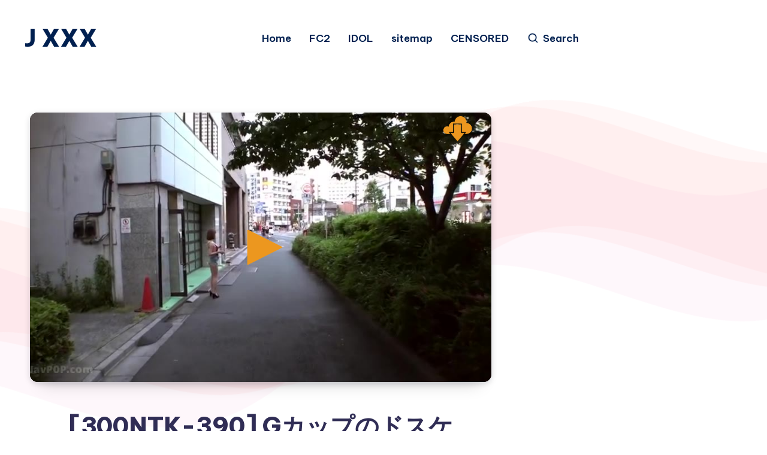

--- FILE ---
content_type: text/vtt
request_url: https://hotlink.cc/dl?op=get_slides&length=3535&url=https://img.hotlink.cc/oqdcs25h01us0000.jpg
body_size: 3637
content:
WEBVTT

00:00:00.000 --> 00:01:38.194
https://img.hotlink.cc/oqdcs25h01us0000.jpg#xywh=0,0,200,112

00:01:38.194 --> 00:03:16.388
https://img.hotlink.cc/oqdcs25h01us0000.jpg#xywh=200,0,200,112

00:03:16.388 --> 00:04:54.583
https://img.hotlink.cc/oqdcs25h01us0000.jpg#xywh=400,0,200,112

00:04:54.583 --> 00:06:32.777
https://img.hotlink.cc/oqdcs25h01us0000.jpg#xywh=600,0,200,112

00:06:32.777 --> 00:08:10.972
https://img.hotlink.cc/oqdcs25h01us0000.jpg#xywh=800,0,200,112

00:08:10.972 --> 00:09:49.166
https://img.hotlink.cc/oqdcs25h01us0000.jpg#xywh=1000,0,200,112

00:09:49.166 --> 00:11:27.361
https://img.hotlink.cc/oqdcs25h01us0000.jpg#xywh=0,112,200,112

00:11:27.361 --> 00:13:05.555
https://img.hotlink.cc/oqdcs25h01us0000.jpg#xywh=200,112,200,112

00:13:05.555 --> 00:14:43.750
https://img.hotlink.cc/oqdcs25h01us0000.jpg#xywh=400,112,200,112

00:14:43.750 --> 00:16:21.944
https://img.hotlink.cc/oqdcs25h01us0000.jpg#xywh=600,112,200,112

00:16:21.944 --> 00:18:00.138
https://img.hotlink.cc/oqdcs25h01us0000.jpg#xywh=800,112,200,112

00:18:00.138 --> 00:19:38.333
https://img.hotlink.cc/oqdcs25h01us0000.jpg#xywh=1000,112,200,112

00:19:38.333 --> 00:21:16.527
https://img.hotlink.cc/oqdcs25h01us0000.jpg#xywh=0,224,200,112

00:21:16.527 --> 00:22:54.722
https://img.hotlink.cc/oqdcs25h01us0000.jpg#xywh=200,224,200,112

00:22:54.722 --> 00:24:32.916
https://img.hotlink.cc/oqdcs25h01us0000.jpg#xywh=400,224,200,112

00:24:32.916 --> 00:26:11.111
https://img.hotlink.cc/oqdcs25h01us0000.jpg#xywh=600,224,200,112

00:26:11.111 --> 00:27:49.305
https://img.hotlink.cc/oqdcs25h01us0000.jpg#xywh=800,224,200,112

00:27:49.305 --> 00:29:27.500
https://img.hotlink.cc/oqdcs25h01us0000.jpg#xywh=1000,224,200,112

00:29:27.500 --> 00:31:05.694
https://img.hotlink.cc/oqdcs25h01us0000.jpg#xywh=0,336,200,112

00:31:05.694 --> 00:32:43.888
https://img.hotlink.cc/oqdcs25h01us0000.jpg#xywh=200,336,200,112

00:32:43.888 --> 00:34:22.083
https://img.hotlink.cc/oqdcs25h01us0000.jpg#xywh=400,336,200,112

00:34:22.083 --> 00:36:00.277
https://img.hotlink.cc/oqdcs25h01us0000.jpg#xywh=600,336,200,112

00:36:00.277 --> 00:37:38.472
https://img.hotlink.cc/oqdcs25h01us0000.jpg#xywh=800,336,200,112

00:37:38.472 --> 00:39:16.666
https://img.hotlink.cc/oqdcs25h01us0000.jpg#xywh=1000,336,200,112

00:39:16.666 --> 00:40:54.861
https://img.hotlink.cc/oqdcs25h01us0000.jpg#xywh=0,448,200,112

00:40:54.861 --> 00:42:33.055
https://img.hotlink.cc/oqdcs25h01us0000.jpg#xywh=200,448,200,112

00:42:33.055 --> 00:44:11.250
https://img.hotlink.cc/oqdcs25h01us0000.jpg#xywh=400,448,200,112

00:44:11.250 --> 00:45:49.444
https://img.hotlink.cc/oqdcs25h01us0000.jpg#xywh=600,448,200,112

00:45:49.444 --> 00:47:27.638
https://img.hotlink.cc/oqdcs25h01us0000.jpg#xywh=800,448,200,112

00:47:27.638 --> 00:49:05.833
https://img.hotlink.cc/oqdcs25h01us0000.jpg#xywh=1000,448,200,112

00:49:05.833 --> 00:50:44.027
https://img.hotlink.cc/oqdcs25h01us0000.jpg#xywh=0,560,200,112

00:50:44.027 --> 00:52:22.222
https://img.hotlink.cc/oqdcs25h01us0000.jpg#xywh=200,560,200,112

00:52:22.222 --> 00:54:00.416
https://img.hotlink.cc/oqdcs25h01us0000.jpg#xywh=400,560,200,112

00:54:00.416 --> 00:55:38.611
https://img.hotlink.cc/oqdcs25h01us0000.jpg#xywh=600,560,200,112

00:55:38.611 --> 00:57:16.805
https://img.hotlink.cc/oqdcs25h01us0000.jpg#xywh=800,560,200,112

00:57:16.805 --> 00:58:55.000
https://img.hotlink.cc/oqdcs25h01us0000.jpg#xywh=1000,560,200,112

